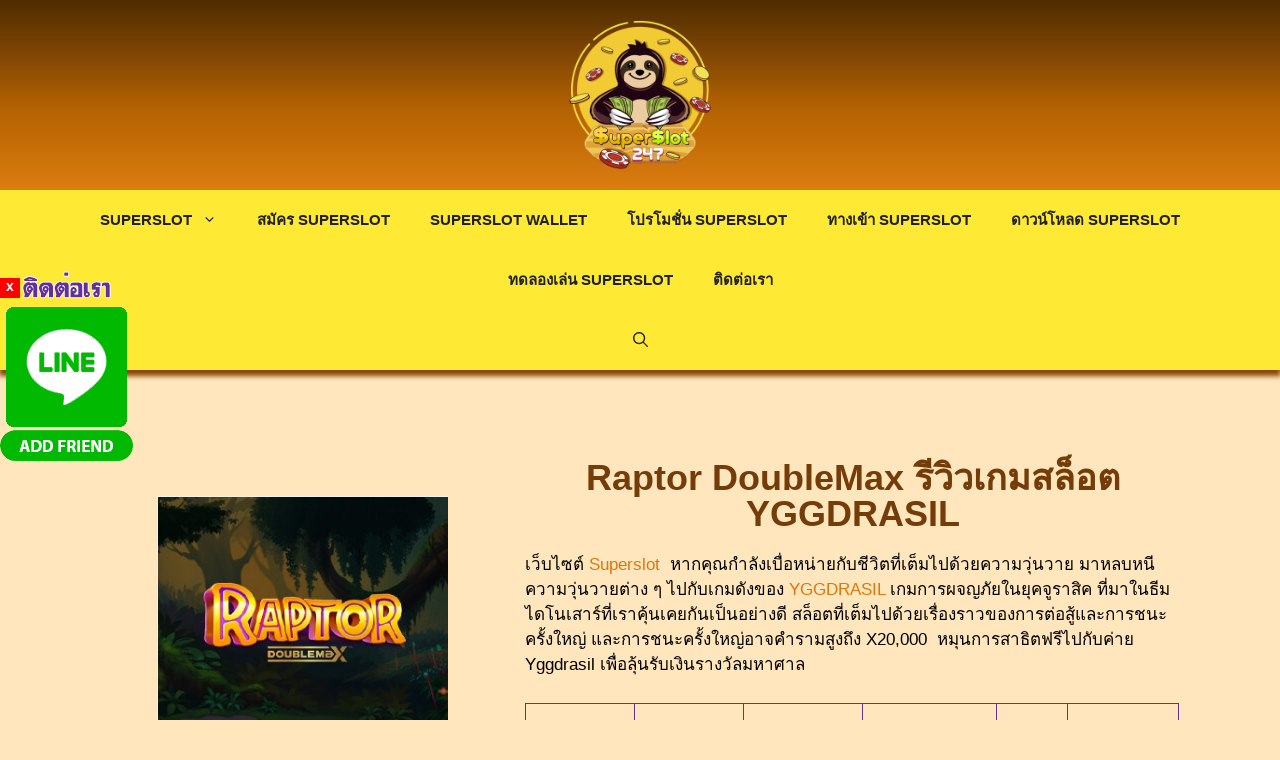

--- FILE ---
content_type: text/css
request_url: https://superslot247.com/wp-content/cache/autoptimize/css/autoptimize_single_9fa11cd9f6409f47e16aeb985d93d13a.css
body_size: 25
content:
.elementor-bc-flex-widget .elementor-24365 .elementor-element.elementor-element-c1b60fa.elementor-column .elementor-widget-wrap{align-items:center}.elementor-24365 .elementor-element.elementor-element-c1b60fa.elementor-column.elementor-element[data-element_type="column"]>.elementor-widget-wrap.elementor-element-populated{align-content:center;align-items:center}.elementor-24365 .elementor-element.elementor-element-3eff873{text-align:center}.elementor-24365 .elementor-element.elementor-element-3eff873 .elementor-heading-title{font-family:"Roboto",Sans-serif;font-size:36px;font-weight:600}.elementor-24365 .elementor-element.elementor-element-ac5e1bd{column-gap:0;color:#000;font-family:"Kanit",Sans-serif;font-weight:400}.elementor-24365 .elementor-element.elementor-element-e5bc02d{text-align:center}.elementor-24365 .elementor-element.elementor-element-e5bc02d .elementor-heading-title{color:#662e9b;font-family:"Roboto",Sans-serif;font-size:30px;font-weight:600}.elementor-24365 .elementor-element.elementor-element-604fedf{column-gap:0;color:#000;font-family:"Kanit",Sans-serif;font-weight:400}.elementor-24365 .elementor-element.elementor-element-3bdd392{text-align:center}.elementor-24365 .elementor-element.elementor-element-3bdd392 .elementor-heading-title{color:#662e9b;font-family:"Roboto",Sans-serif;font-size:30px;font-weight:600}.elementor-24365 .elementor-element.elementor-element-9d28e27{column-gap:0;color:#000;font-family:"Kanit",Sans-serif;font-weight:400}.elementor-24365 .elementor-element.elementor-element-e3eae78{text-align:center}.elementor-24365 .elementor-element.elementor-element-e3eae78 .elementor-heading-title{color:#662e9b;font-family:"Roboto",Sans-serif;font-size:30px;font-weight:600}.elementor-bc-flex-widget .elementor-24365 .elementor-element.elementor-element-d3e7ec0.elementor-column .elementor-widget-wrap{align-items:center}.elementor-24365 .elementor-element.elementor-element-d3e7ec0.elementor-column.elementor-element[data-element_type="column"]>.elementor-widget-wrap.elementor-element-populated{align-content:center;align-items:center}.elementor-24365 .elementor-element.elementor-element-958d737{column-gap:0;color:#000;font-family:"Kanit",Sans-serif;font-weight:400}.elementor-bc-flex-widget .elementor-24365 .elementor-element.elementor-element-3ea7ffd.elementor-column .elementor-widget-wrap{align-items:center}.elementor-24365 .elementor-element.elementor-element-3ea7ffd.elementor-column.elementor-element[data-element_type="column"]>.elementor-widget-wrap.elementor-element-populated{align-content:center;align-items:center}.elementor-24365 .elementor-element.elementor-element-b87c576{column-gap:0;color:#000;font-family:"Kanit",Sans-serif;font-weight:400}.elementor-bc-flex-widget .elementor-24365 .elementor-element.elementor-element-05f10b6.elementor-column .elementor-widget-wrap{align-items:center}.elementor-24365 .elementor-element.elementor-element-05f10b6.elementor-column.elementor-element[data-element_type="column"]>.elementor-widget-wrap.elementor-element-populated{align-content:center;align-items:center}.elementor-bc-flex-widget .elementor-24365 .elementor-element.elementor-element-58ab6db.elementor-column .elementor-widget-wrap{align-items:center}.elementor-24365 .elementor-element.elementor-element-58ab6db.elementor-column.elementor-element[data-element_type="column"]>.elementor-widget-wrap.elementor-element-populated{align-content:center;align-items:center}.elementor-24365 .elementor-element.elementor-element-03a9ead{column-gap:0;color:#000;font-family:"Kanit",Sans-serif;font-weight:400}.elementor-bc-flex-widget .elementor-24365 .elementor-element.elementor-element-b57e3ca.elementor-column .elementor-widget-wrap{align-items:center}.elementor-24365 .elementor-element.elementor-element-b57e3ca.elementor-column.elementor-element[data-element_type="column"]>.elementor-widget-wrap.elementor-element-populated{align-content:center;align-items:center}.elementor-24365 .elementor-element.elementor-element-4d93b9d{text-align:center}.elementor-24365 .elementor-element.elementor-element-4d93b9d .elementor-heading-title{color:#662e9b}@media(min-width:768px){.elementor-24365 .elementor-element.elementor-element-c1b60fa{width:38.661%}.elementor-24365 .elementor-element.elementor-element-b519e4a{width:61.339%}}

--- FILE ---
content_type: text/css
request_url: https://superslot247.com/wp-content/cache/autoptimize/css/autoptimize_single_549913298ae17ec1e2b6f2ebaff2d83a.css
body_size: 111
content:
.elementor-8139 .elementor-element.elementor-element-eee45c2{column-gap:0;text-align:center;color:#000;font-family:"Kanit",Sans-serif;font-weight:400;line-height:36px}.elementor-8139 .elementor-element.elementor-element-eee45c2>.elementor-widget-container{padding:15px;border-style:solid;border-width:2px;border-color:red;border-radius:5px}.elementor-8139 .elementor-element.elementor-element-ef07fc8{font-family:"Kanit",Sans-serif;font-weight:400}.elementor-8139 .elementor-element.elementor-element-ef07fc8>.elementor-widget-container{padding:15px}.elementor-bc-flex-widget .elementor-8139 .elementor-element.elementor-element-9933a80.elementor-column .elementor-widget-wrap{align-items:center}.elementor-8139 .elementor-element.elementor-element-9933a80.elementor-column.elementor-element[data-element_type="column"]>.elementor-widget-wrap.elementor-element-populated{align-content:center;align-items:center}.elementor-8139 .elementor-element.elementor-element-ac158cc{font-family:"Kanit",Sans-serif;font-weight:400}.elementor-8139 .elementor-element.elementor-element-ac158cc>.elementor-widget-container{margin:0}.elementor-bc-flex-widget .elementor-8139 .elementor-element.elementor-element-037a944.elementor-column .elementor-widget-wrap{align-items:center}.elementor-8139 .elementor-element.elementor-element-037a944.elementor-column.elementor-element[data-element_type="column"]>.elementor-widget-wrap.elementor-element-populated{align-content:center;align-items:center}.elementor-8139 .elementor-element.elementor-element-037a944.elementor-column>.elementor-widget-wrap{justify-content:center}.elementor-8139 .elementor-element.elementor-element-1e417ca{text-align:center;color:#000;font-family:"Kanit",Sans-serif;font-weight:400}.elementor-8139 .elementor-element.elementor-element-1e417ca>.elementor-widget-container{margin:0}.elementor-8139 .elementor-element.elementor-element-001f5b9:not(.elementor-motion-effects-element-type-background),.elementor-8139 .elementor-element.elementor-element-001f5b9>.elementor-motion-effects-container>.elementor-motion-effects-layer{background-color:#b26102}.elementor-8139 .elementor-element.elementor-element-001f5b9{transition:background .3s,border .3s,border-radius .3s,box-shadow .3s;margin-top:-20px;margin-bottom:0;padding:15px 0 0}.elementor-8139 .elementor-element.elementor-element-001f5b9>.elementor-background-overlay{transition:background .3s,border-radius .3s,opacity .3s}.elementor-8139 .elementor-element.elementor-element-77f45c8>.elementor-element-populated{transition:background .3s,border .3s,border-radius .3s,box-shadow .3s}.elementor-8139 .elementor-element.elementor-element-77f45c8>.elementor-element-populated>.elementor-background-overlay{transition:background .3s,border-radius .3s,opacity .3s}.elementor-8139 .elementor-element.elementor-element-d56f3fb{color:#fff;font-family:"Kanit",Sans-serif;font-weight:400;text-shadow:0px 0px 10px rgba(0,0,0,.3)}.elementor-8139 .elementor-element.elementor-element-d56f3fb>.elementor-widget-container{margin:0}@media(min-width:768px){.elementor-8139 .elementor-element.elementor-element-99791b7{width:35%}.elementor-8139 .elementor-element.elementor-element-9933a80{width:24.305%}.elementor-8139 .elementor-element.elementor-element-037a944{width:40%}}